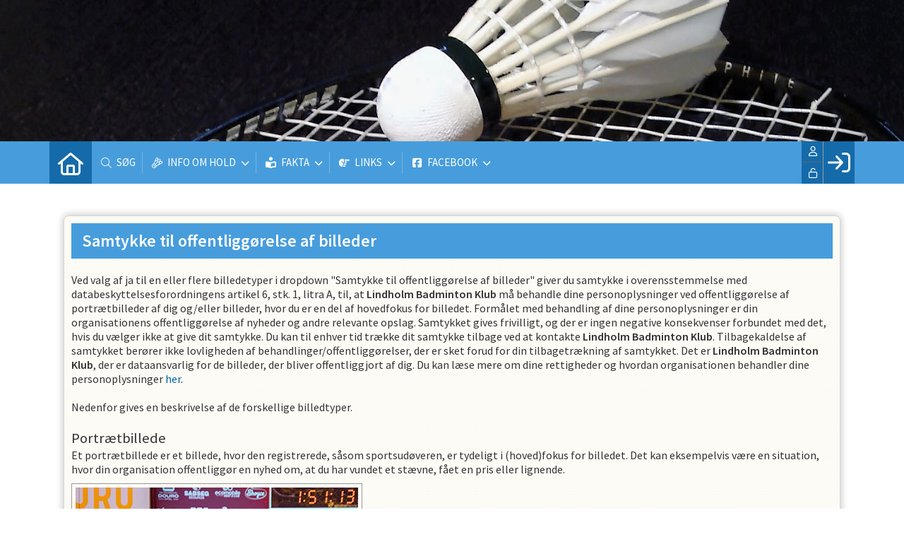

--- FILE ---
content_type: text/html; charset=utf-8
request_url: https://lindholmbadmintonklub.dk/cms/ImageConsent.aspx
body_size: 22674
content:
<!-- ASP.NET -->


<!--  DOCTYPE  -->
<!DOCTYPE html PUBLIC "-//W3C//DTD XHTML 1.0 Transitional//EN" "http://www.w3.org/TR/xhtml1/DTD/xhtml1-transitional.dtd">
<html id="html" xmlns="http://www.w3.org/1999/xhtml">
	<!--  HEAD  -->
	
	
	<head>
		<meta http-equiv="Content-Type" content="text/html; charset="utf-8" />
		<link href="../cms/Clublindholmbadmintonklub/style.css" rel="stylesheet" type="text/css" />
		<script language="javascript" type="text/javascript" src="../ToolTip.js"></script>
		<title>Klubmodul.dk -  Nem klubadministration</title>
	
	
	<meta name="viewport" content="width=device-width, initial-scale=1, maximum-scale=1, user-scalable=no">

	<!-- FAVICON -->
	<link rel="shortcut icon" href="/favicon.png" type="image/png">
	<link rel="icon" href="../cms/Clublindholmbadmintonklub/images/favicon.png" type="image/png">

	<!--  LINKS  -->
	<link rel="stylesheet" href="https://maxcdn.bootstrapcdn.com/font-awesome/4.5.0/css/font-awesome.min.css">
	<link href="https://fonts.googleapis.com/css?family=Source+Sans+Pro:200,400,600" rel="stylesheet">



	<!--  TRANSLATIONS  -->
	<script type="text/javascript" charset="UTF-8">
/*
* KLUBMODUL DESIGN VARIABLES
*/
window.km = (window.km != undefined) ? window.km : {};
window.km = {
	translations: {
		months: {
			1: 'januar',
			2: 'februar',
			3: 'marts',
			4: 'april',
			5: 'maj',
			6: 'juni',
			7: 'juli',
			8: 'august',
			9: 'september',
			10: 'oktober',
			11: 'november',
			12: 'december'
		},
		text: {
			readmore: 'Læs mere',
			mere: 'Mere',			
			readless: 'Læs mindre',			
			fblink: 'Se på Facebook',
			fblikes: 'synes godt om',
			share: 'Del',
			gallery: 'Klik for at se galleri',
			clubfolder: '../cms/Clublindholmbadmintonklub'
		}
	}
};
</script>



	<!--  HEAD INCLUDE  -->
	


	<!--  DEFAULT ASSETS  -->
	<link rel="stylesheet" href="../cms/include/designs/novus/css/slick.min.css">
	<script type="text/javascript" src="../cms/include/designs/novus/js/jquery.min.js"></script>
	<script type="text/javascript" src="../cms/include/designs/novus/js/jquery.fittext.js"></script>
	<script type="text/javascript" src="../cms/include/designs/novus/js/slick.min.js"></script>
	<script type="text/javascript" src="../cms/include/designs/novus/js/lazy-load.min.js"></script>
	<script type="text/javascript" src="../cms/include/designs/novus/js/jquery.fullPage.js"></script>
	<link rel="stylesheet" href="../cms/css/kmresponsive.css">
	<script src="../cms/js/kmresponsive.js"></script>

	<!--  MAIN ASSETS  -->
	<script type="text/javascript" src="../cms/include/designs/novus/js/main.js"></script>
	<link rel="stylesheet" href="../cms/include/designs/novus/css/main.css?v=1.01">


	</head>
	<!--  BODY  -->
	<body comply="true" id="body">
		<div id="fb-root"></div>
		<script>
			(function(d, s, id) {
			  var js, fjs = d.getElementsByTagName(s)[0];
			  if (d.getElementById(id)) return;
			  js = d.createElement(s); js.id = id;
			  js.src = 'https://connect.facebook.net/da_DK/sdk.js#xfbml=1&version=v3.0&appId=381956435569066';
			  fjs.parentNode.insertBefore(js, fjs);
			}(document, 'script', 'facebook-jssdk'));
		</script>
		<!--  LANGUAGE  -->
		<div id="DK">
		<div id="TipBox"></div>

		<!--  FORM START  -->
		<form name="aspnetForm" method="post" action="./ImageConsent.aspx" onsubmit="javascript:return WebForm_OnSubmit();" onkeypress="javascript:return WebForm_FireDefaultButton(event, 'ctl00_ImgLogin')" id="aspnetForm">
<div>
<input type="hidden" name="__EVENTTARGET" id="__EVENTTARGET" value="" />
<input type="hidden" name="__EVENTARGUMENT" id="__EVENTARGUMENT" value="" />
<input type="hidden" name="__VIEWSTATE" id="__VIEWSTATE" value="T+JM/zLrFHTQ64ZDX8r6IQo/AtBRrUYnm5tPYtxC8I2mectP3e4bWgYkz7Dceec/1RuHzCocNvoTzEFYIsSWWhJdSUDYW7QmQ2uhDPqkAX/yIVD6Q2LRXk/9Uxwr3LCPynRdC8WD5JEqCJPWNVjsVB5eyJXNgCRC5D4ipV/oV/6mV61380Q60BnRK2H7RXp7+5yoWY62JytZBQgNjgDJn5FTDUXZcFnFIWe43N/yEq96vxEKiIXCg1F+eHNrVj5b55jdgJEEvtRwSFaXNCH53671LnA2BlaqcIoU/gvjhq7PWNhiA4U9A5b9wMrm02tmrgffrS8X8T7mTX0hcQdTOR4YKnK9XBRkECETxKQssrs/eqwR2EypaRuTpMpePJPYSLVZMg+B9Ip9eDExM2P1HF+6tbFsB/3qXv8vmWiw1At6eWNjpt7+5YqlGjU2v4YjwH4onjBv4mhR3qPQjA5oy3RWibi2bvWTpktbXu617le54NJqKkbx8Fhvzr2CTbx0sTlvYKRt0t+cSTd0RKi24WNVABLbO8MeMqPwCsIL7ipzcTDeHjtUq+cdVqfy/NtaBMqFpGUPwvuik36yItVDOPgOFzUqKvE6AMam/01Rv/89hkXstTItMI2v/8j9HhHADEM9fINj+JiRqnIVPA/ZgmePMLpRLdkBQDIvjWEl/[base64]/dvM6PEFCgEnIpN+f87DORiVOROQ0L+h/DFQ2j2U3eveiV99W187/yzWsWtI2Fhbf5vkyeTVDEkelc09XwhCUEbhj18kDVu45flABr1BuRo0VWeUcayVRIl4vANtd8yyhMF54/[base64]/[base64]/Ixi0yyaYNj1hpPOe1YFvKZk5Y29kYBMZgZbv4aQLaaJnN9hyA6UC63RTU6rcr3mfReywnNDMHfFco4oRDKp4XRa5kQOU/oKtuM6ds21KW9e5evUeWl5TiSjHvy/b9FvLk15Em3PHIeuVYXPTZ9nCwiobXoFNZdlG/qRSIavd56/Ycl7w/[base64]/AkNhU27lzZJDT/[base64]/kwbV3Xbjs70AqdGi82U6tTg9HfD5DSI2PPYp3N0VpLzadkesKou91eMSqbpQBmllci54DYJg/CW5oMMlq2xo8qoTNU1e7oirG+FRZLFCHe8zL4x+OkFztwt2dvmqR957POk/2ztOl61L93nrLcORBeUg7RBygJcE8EO4X2+w3k90wfWWxmCpqvAdnbpyA2VlMjkAlkYRmjsrS+FzE63noNyOWhLI2Zx83ILC5r3Hkgjm18kt+iH/posjeVvsJLhK4IAR2wBLfI+Svbm5qnsBR1IVBb0bwKAUmcIZqB8XvN0HCoR2i96b+63ZfEY42Avn4j3PfIDw6egtR+Vbu9WywfF5ZrnWAaCv3yC1cIcCvcDjr4MS+IFi81ZUB3zZpPqKeJpoJAKP25Dil59cXHHXZ96yu/vWV13F5xVU7IGLN9WqvV98CQCs/3ZHqqDBwZ20QMWh4oy2/f2CWcZSlUSrw1ai00YJ6wqA/qoRPfHt/oe7qPmPDYTveZQ3K3qgSHN+rvPz3XwECkz959vnnX0ddtvc71765OXqW8i7OzogRSAVVMoBAAiGqeAafLuGB/nL6eB2W6vXoh0/k8BMGWqDL0SGk21goTtO4K5mu4ecxHZKefzXzR3BYnNL0E9ONjWyfpPe2pNpUaDkQt3CMexD3Gvvve5GAxMGhnpeGrKK8EmCNDrUJQsJIEszzt20zn/l3fo2ZKdR2FZ7igaK0z9Oiz30Zo+BmIzYmRhiXJSat5fe+oLeg0fRljMaqIgYe7VFkAiTg3wh5jg3a2Mvny7FqJt9RGmRlJudxPEFU7urow0//Clf1rqkS/eqMNY93GJae2fa/QTyfju7FA7w0HDOqhHSFBFwUuBzcI+Lql0/NXLd/VThjnaEDz18N0HX2QG7PW4DJIbWFYdc/u88ltuL2+SAAtHPTYT/NTgydIU8R5KvLYOhjDc30pToLUqsHNtU5YLf7o+PsHdaVej3R4FI0ppiUcA/QQn8FcvanMVNnmgIgtkfnR/ygZQKKI7AJzzvHO+Ofrscsuz0UiJpOj8mSY0jXPFpFzQnSPUhk8B/l9bIwws+iNBJ3VC/6mYT7dMYOtNSkQZ9IRa6xLOlPeyx3nqW8ZqCyZvQseG0sZpAwJC45mF6UGrsGGEahX/Ic7fMZI49jHAWHHeTwtOlpS2sOmwIN8C08iTe2gYhs8zvSvc6A8XhI8BQz1tf1lhpf3L7+/H5wcCOoX1htpadmk9ZAEPEswqp3xofZktCw7O3I04gIsUMD/cfVaOrjwQ5U5sUxALynnaPkWI29kOE2np4rvH6SHk0exxJtAw1C7GAXCmn6c0ldTFStlE9GG+JEOpQ0EvsOmPuUraIragXULlxXJ9FjqdIQ7ybszJmY9oeEfp8A37w/N32J8zm56u/Z9BsxK3vxCHWXpirxTKwJpJl980hMSUkWRKr4ceyuzGTtdrfCZ5Y4HktN7vF6qsuXzrsRThZqVLQmsqixscoHETh4lE9ek2zeixAdR70wlOZQtzhBYFxLr3lC3GcYBjxStblYWifod/tVTCttGtxT5f/8Hf8j8c6130PQXzLc1V3IFn76J+3/hzG8/jmUzL5fpz1EDdSlxN8VjHVkqAD0VOxskffig/g44K1oDRrPZDoGwt9PcHXeGzd+N9GxlSHwte3c5xukBuc9V3YOJWjwbxZNrb1k7ZSPYHI2qLP2goavAohZg1BBZ2vUvXf/HZAiJeKEwEgLUWUhGV8wP3eD0VgkO/NxXpWsNJrbUlAa/V25Jx+l5Mrqi5ZLVYoCE39TGvSyR9DiarMc70CXAbRrVDs/T6wVxuEM/i64rBtO6Rble9wQKDuFvSwWnVY4Yqv9TTyCPVEWd4F9tLgci74WVMSyKvsSGafxCnnTQQB7Db/TcybdBfOCQhFhGnkw1oyjimIMIRd8Nh2eSPD4VWsHDhsfUvipPKHIfwERCERzFOUObC3L7Es4mCUJ4FoCBNaATe63uwk6hvIjH8lIRk6i5OmVFpp87kWetvCbIkJXm/NasV1Mm6UXIIkrEIw+HetUE0klxzwleOxiARhCJRvmypFpBdeXpHHw5PuVnW8+OJNanE5+Ojan2ZChg8XlEaxg6VAmr9uAPU8VXqi5ojpf+gfzvahRd0KQrnt9l2mHyEP2mPjnSXhibf3ZffODmHtXEmRQGK5KyKPbBHOW61Idj13G1Fb9i4hYaos1tfZDrghgw2X/wpxumy7156BPbkJIyMsMZE9FmAV+4lffmPjnb3X/cXk+BXk8rBORk5q7FbSGV0XNwcQtsp0wPtEEBc+m3gvm/41vTcgvkFGGoBfS6Rgy++0nlFrKiHQ+y70ojd9uR2n3R/I6zht5PIGAJv07m9cVmyuwR3mGf9wGn9wKceJdk56n0Rwc7+0CxiY7jhCUKuwEBp9mMv08X/nRR0Qt2XkEnMJXkJyrLXnZIglPRXlhGl6VCbxhVAeQ5b9w63EOKw7xW42hsEwuLCiXsoBLnHxhAowmmQg72R4iIzjDmEbbn0Q+OIyYebswuQOE/U9i01pRCib8rHi0HEDMM/YKmq0Ex4rbgTpEBmg0sUzbpCHvH1GKRDLi+GPN/I0/sClp4wOO0N045WIU4R49mh7Y+5DgGuih+u2QKGFShHK74fo10LOQiprXC2W1o0KKQ4VjyISALED5EsFmbONtlcMl2HInF0Y5CGcFIjxq3/N4GerefpxJDJ9mOjOgZIainRfwUw9Q4UkfyBOHTkxCeQuku+WtaQ8Q3cRXwhRJScMUTgo6TvXK4TAJhCAQzdFsZJF/bfuwwadEjmn8xIYbaOHOrzpJZzJUfKiJxS+xonjJqsgmNFbk8DAhaxlPJVYQ+DvMHgCRtY/2wtwohriAjDyhEYILMJMrnLPI0S+kGnxNcrTEj/EUjmgeWT1LZSG7MI+ExjS5acsCtMqKSDR/sd687eEPoDVeBxLRvMsIFiPySKtgHbegFIqcpgN/gIJQHllsh4mpajaVacScHp+7FXNWy0J/cUgfxxOnKKSjHT6HJmnfo+15tUIZJmjZvocl3KLgMxcf7lMJmszxisaaTL61a3GJgAgNJVIkuZS2TucgMaRq8iDeCrda/HwomgLYo6ulnF0+I4d5y0GfR8t7u7ilrpalHhjrghv9JLgrCE8vyTLNCrX/ygltYeyPD7qW5H3Sooevbi8K7bFDhNLhvUF/[base64]/eNQvcMoYT5bcgFl7J9qrlf9zMi8+wIZLqKRU28nPBhG3JzNjALS4cTZj8Y7tP828Wp0yc0n/UestLRDWz96OpS4eanek87uYsJkXQwZQi1Wgj0779vkaxHahBDQ27M4/AqiLbb8W5IAdXA3uoXS/xfb9YKBlAW9H0PSqfTOJn7H2qMrHzMxjuvNX1WiRjJRZ1NKsnhsS77rhE4K8lo5ONdMEvBMszxJzQvLsre+2GDNPA5HCIg2OtEOvchEDLBB/FXaukcnXNCfO/nlo/cEDq4P/[base64]/1380kYWofchdKFXjR9LBknQznqc8zcAP8A5CNiL9LtSCWEKIe5rfZmtDV0qs8oi+chiTdCfANc+miau07Y8aBahq1mesILxlfl0ugyrmC/XdY/7PBVawzvgpEjlZNM2zrq5Dr1Q2n5e8wIXFgjKqaUnxONed2AwMdKAuCIsy23VZ6Qs4n//ejENSth12grpK4yyGFL/UJUCRwhfRhdDvx6+/F048Kjr9tNfKlH8xpqoLZVEXmWepEEaM1x8TIFK9+wrV4NuulLAY1U/H3aTbIexdSaVOqVi7yJ5gkKIFPepVeDqBNFtIk3zVgTY8jo6D+tjoG5UtQIH5Xfvx6vbXk3aKmvUvgmh1IdUtB4BA+H0Pmz66+g5D86zo4Nf1uylDtDPGGQvRWVf1wgEIC77jiE/XEiKtKZ6/N5GC/MqFsQWUsIJfyLioeI5ZntnpfxCfDgNVyKEiKMhdro6LvWyXRLKNKO+FyyYMzqW6JrvraA8+yqfdktrcGR4u+mFZp0gdggYAl8+XTTKOn7t1Kzv+6E3+x5Z51oHWFofFLS7KAGxNmc+6T8CkaeGUCb08hFip2jC6+oIrTo/HLcD7Fyrb3h5iEEKVjWTrXVgcluC2G0mwbng5vOUPKawm+OTnueG4SNrPDs9u5CBimA+WpBT8vX8Zeo0eAKlwDL0rPB5UPcGVMIuCH5ZM7YxuFOGshw6/aJmfySftJ90mfHXr0V+YYX1QdJ0gGcr/+4Niq+PvdnAeZ179MkjSdRfsf62CQjM5/zlhlIpEVSilJqRAh+PiU/DQixNeW2FNwM4BR/GgVgi3uQ8DxjR01QcYHX0cCm86mIIUQIx85QWDad+MzhvQhSMS0rBqafovR0B4VqQoCSIyAzrN3ngd+yZCE4lquW5GkUU4ETFHYqioqE3w5BCYe8YSa8jHhMGcHtq+KaSg1dRc+T5by1NYNOzHM4CcpxdJzPe1Q4VmEAT+81VpnS5xKdMMKAgt+zyoaqtVRIe/Y6q5pfvs56HMgJRcPp8OrE7z9xi63BPHIWwc9DXWpJ2997lrh50KRkfiz4E7PuU70jxRxU1GjZYYdHyuW3BM/KtyJ82lWTZqSTnfMqoVJW3KWid+uBVc51QQBiH8ICRtC/KdDKQ6SfRQtKNsspQ+49dG/N3C6X4iWSs6RfMoOWQSlAvnselr8o2aO31oKXUp8Nd4QQWpi3i95xAo2udk2TrT+yjoIoraIUKpl1bMAMwX5tLWIN3geEOe6fve/RzM8iyTefBFXa2JrisIl4lhzJL/NAb6SDFOjzh/tQq5zV2Tkbi8BIOovy2M7PfTNzrMw4xP2u/Z4tBrGgq67AvJJIUHtK0WEnGZg/3V3sicHioUzkN5VTHni+VJ9nqzzv1kYST4DjJpHBOnBF9b5Dn5z9rZLuNok2PkHHba6QJPPmiNUlTHIiqU44zxCebNlut0its94LyXh5QM+oyiXvvVLnS8J5w==" />
</div>

<script type="text/javascript">
//<![CDATA[
var theForm = document.forms['aspnetForm'];
if (!theForm) {
    theForm = document.aspnetForm;
}
function __doPostBack(eventTarget, eventArgument) {
    if (!theForm.onsubmit || (theForm.onsubmit() != false)) {
        theForm.__EVENTTARGET.value = eventTarget;
        theForm.__EVENTARGUMENT.value = eventArgument;
        theForm.submit();
    }
}
//]]>
</script>


<script src="/WebResource.axd?d=pynGkmcFUV13He1Qd6_TZPm2M114IwNzF0HCzKAx7-LwuF_7we9xzb9nJSz8w4Jl9qPJmIVyTWanGOh1ZCvkmw2&amp;t=638901608248157332" type="text/javascript"></script>

<script language='javascript' type='text/javascript' src='js/totop.js?v=1.12'></script><link href='css/design.css?v=1.13' rel='stylesheet' type='text/css' /><link href='../assets/fa/css/all.min.css?v=1.01' rel='stylesheet' type='text/css' />
<script src="/WebResource.axd?d=fqV81KWLWhVg-lLAb4IT6-vC5rWlN5XVgbXxhtGJeSGGheYSml97ZrwdVD-lS2xxooJiJExAnjPlJh2WchwBFYELrF8qT_8E6APJi0E90pQ1&amp;t=638901608248157332" type="text/javascript"></script>
<script src="/WebResource.axd?d=x2nkrMJGXkMELz33nwnakFXogdHq6qRpkInbP1eW1vOtUiz6q5q_7q05iZvpovx6LUl_k9iR4xMr9ct6pGJZmfU7Ri8XmA5_waAHFIrahY41&amp;t=638901608248157332" type="text/javascript"></script>
<script src="/WebResource.axd?d=JoBkLzP19aTuxbWOhHobYuhQg-77IZVFhI8eTU7HCmLIm1QdRR3n3VMzG7i-VpCirgnzgh6cUQf5p9-7Q0i7wg2&amp;t=638901608248157332" type="text/javascript"></script>
<script type="text/javascript">
//<![CDATA[
function WebForm_OnSubmit() {
if (typeof(ValidatorOnSubmit) == "function" && ValidatorOnSubmit() == false) return false;
return true;
}
//]]>
</script>

<div>

	<input type="hidden" name="__VIEWSTATEGENERATOR" id="__VIEWSTATEGENERATOR" value="13B8A88F" />
	<input type="hidden" name="__EVENTVALIDATION" id="__EVENTVALIDATION" value="lJAOPlkH7YlG/dm3WYkNInFQ6vp8cd10DYK/J8VgXgbjmZPJh22jFMsgQPrwAOimutDJyp28dcsP+UqLnxnVCCXLJcLvB2X/jkmy0jyc7iPlW9RkBSIxfgdYBOrnAENgtdDlLSyZOO3KXM/1eoznvMRfFh89Ql0OPKTrQhrNRjn8wpw7/pGkBNCljcmIdW/HwDPrmQ4j9cIWhTotpK0seXjyEPh5yaYwOp9GRvYrkza7rdqoZ10Hp0ya7Wc+8ajx67Ct5t1c+3TQ5JjmyHg0CAyFtchQHKF5HFcO9Wl/ckOCQxf4vmcHOwmBEof34ec7" />
</div>
			<input type="hidden" name="ctl00$hdnKlubBackgroundColor" id="hdnKlubBackgroundColor" value="#479DDC" />
			<script src="../cms/include/color/colors.js"></script>
			<div id="screen-wrap">
				<div style="display:none;" id="lang_control">DK</div>

				<!--  TOPMENU START  -->
				<div id="menuBar" class="km-bg-blue">
					<div class="container">
						<div id="menu-mobile" class="km-bg-blue">
						<div id="mobileLogo" class="hidden-lg hidden-md hidden-sm">
							<span id="menuHeaderClubName"></span>
						</div>
							<div id="nav-icon3">
								<span></span>
								<span></span>
								<span></span>
								<span></span>
							</div>
						</div>
						<div id="topmenu">
							<div id="topmenu-responsive" class="km-bg-blue">
								<ul id="menu">
									<a href="default.aspx" class="home_link_responsive undefined" role="menuitem" style="position: relative;"><i class="fa fa-home" aria-hidden="true"></i></a>
									
<script>

    $(window).load(function () {
        if (window.fancy != undefined && window.fancy == true) {
            $('head').append("<scr" + "ipt type=\"text/javascript\" src=\"js/fancy.menu.js\"></scr" + "ipt>");
            $('head').append("<link href='css/fancy.menu.css' rel='stylesheet' />");
        }
        var isiPad = navigator.userAgent.toLowerCase().indexOf("ipad");
        if (isiPad > -1) {
            $('#menu a.popout').attr("href", "#");
            $('#menu a.popout').removeAttr("onclick");
        }
    });
</script>
<link href="css/TopMenu.css?v=1.03" rel="stylesheet" />
<a href="#menu_SkipLink"><img alt="Skip Navigation Links" src="/WebResource.axd?d=rKN1opQVoh180LaGjXZZkIvm49U3Oqo5wFPwD1-FxyDjQ6BOeRV-O86Ij6wE2NH-vcncG6K9-VDCJKh7ugn3QQ2&amp;t=638901608248157332" width="0" height="0" style="border-width:0px;" /></a><div class="topmn" id="menu">
	<ul class="level1">
		<li><a class="level1 menu" href="/cms/search.aspx"><span class='hasIcon'><i class='fal fa-search'></i></span><span>Søg</span></a></li><li><a class="popout level1 menu" href="/rullemenu"><span class='hasIcon'><i class='fal fa-shuttlecock'></i></span><span>Info om hold</span></a><ul class="level2">
			<li><a class="level2 menu" href="/cms/TeamOverviewList.aspx"><span class='hasIcon'><i class='fas fa-user-check'></i></span><span>Samlet holdoversigt</span></a></li><li><a class="level2 menu" href="/ungdom"><span>Ungdom</span></a></li><li><a class="level2 menu" href="/leje-fast-banetid"><span>Fast banetid (leje)</span></a></li><li><a class="level2 menu" href="/voksen-motionistfaellestraening"><span>Voksen motionist-fællestræning</span></a></li><li><a class="level2 menu" href="/voksen-turneringfaellestraening"><span>Voksen turnering-fællestræning</span></a></li><li><a class="level2 menu" href="/60"><span>Voksen (60+)-fællestræning</span></a></li><li><a class="level2 menu" href="/gnisten"><span>Gnisten (fitness 60+)</span></a></li><li><a class="level2 menu" href="/fitness"><span>Fitness</span></a></li><li><a class="level2 menu" href="/passivt-medlem"><span>Passivt medlem</span></a></li>
		</ul></li><li><a class="popout level1 menu" href="/rullemenu"><span class='hasIcon'><i class='fas fa-book-reader'></i></span><span>Fakta</span></a><ul class="level2">
			<li><a class="popout level2 menu" href="#" onclick="__doPostBack(&#39;ctl00$topMenuSelection$menu&#39;,&#39;7\\8&#39;)"><span>Kontakt</span></a><ul class="level3">
				<li><a class="level3 menu" href="/cms/visinstruksmall.aspx"><span>Trænere</span></a></li><li><a class="level3 menu" href="/cms/visbestyrsmall.aspx"><span>Bestyrelse og udvalg</span></a></li><li><a class="level3 menu" href="/adgangskoder"><span class='hasIcon'><i class='fas fa-user-lock'></i></span><span>Adgangskoder (begr. adg.)</span></a></li><li><a class="level3 menu" href="/adminkoder-webmaster"><span class='hasIcon'><i class='fas fa-user-lock'></i></span><span>Koder (webmaster)</span></a></li>
			</ul></li><li><a class="popout level2 menu" href="#" onclick="__doPostBack(&#39;ctl00$topMenuSelection$menu&#39;,&#39;7\\110&#39;)"><span>Diverse</span></a><ul class="level3">
				<li><a class="level3 menu" href="/om-klubben"><span>Om Klubben (sæson, bolde mm)</span></a></li><li><a class="level3 menu" href="/kontingent"><span>Betaling af kontingent</span></a></li><li><a class="level3 menu" href="/cms/Clublindholmbadmintonklub/ClubImages/Sponsoropl%c3%a6g/Sponsoroplaeg21-09-2020.pdf" target="_blank"><span>Sponsoroplæg</span></a></li><li><a class="level3 menu" href="/klubbens-aktuelle-vedtaegter"><span>Aktuelle vedtægter</span></a></li><li><a class="level3 menu" href="/generalforsamlinger"><span>Generalforsamlinger</span></a></li><li><a class="level3 menu" href="/etiske-retningslinjer"><span>Etiske retninglinjer</span></a></li><li><a class="level3 menu" href="/betingelser"><span>Handelsbetingelser</span></a></li><li><a class="level3 menu" href="/cms/gdpr.aspx"><span>Privatlivspolitik</span></a></li>
			</ul></li><li><a class="popout level2 menu" href="/klubbens-historie"><span>Klubbens historie</span></a><ul class="level3">
				<li><a class="level3 menu" href="/klubbens-historie"><span>Klubbens rødder</span></a></li><li><a class="level3 menu" href="/lbks-historie-19491951"><span>1949-1951</span></a></li><li><a class="level3 menu" href="/1970-loerdag-paa-thistedvejens-skole"><span>1970</span></a></li><li><a class="level3 menu" href="/19701974"><span>1970-1974</span></a></li><li><a class="level3 menu" href="/19992009-fra-faellesskab-til-individualitet"><span>1999-2009</span></a></li><li><a class="level3 menu" href="/20012004-aalborg-badminton-elitesatsning"><span>2001-2004</span></a></li><li><a class="level3 menu" href="/20092019-blomstrende-ungdomsafdeling"><span>2009-2019</span></a></li><li><a class="level3 menu" href="/lbks-ledere-fra-1949"><span>LBK´s ledere fra 1949 -</span></a></li><li><a class="level3 menu" href="/medlemstal-i-lbk-fra-1992"><span>Medlemstal i LBK fra 1992 -</span></a></li>
			</ul></li>
		</ul></li><li><a class="popout level1 menu" href="/rullemenu"><span class='hasIcon'><i class='fas fa-hand-point-right'></i></span><span>Links</span></a><ul class="level2">
			<li><a class="level2 menu" href="https://www.badmintonplayer.dk/DBF/HoldTurnering/Stilling/" target="_blank"><span>Holdturnering</span></a></li><li><a class="level2 menu" href="https://www.badmintonplayer.dk/" target="_blank"><span>Badmintonplayer.dk</span></a></li><li><a class="level2 menu" href="/cms/Clublindholmbadmintonklub/ClubImages/badmintonplayer.pdf" target="_blank"><span>Badmintonplayer hvordan?</span></a></li><li><a class="level2 menu" href="https://www.tournamentsoftware.com/" target="_blank"><span>Tournament Planner</span></a></li><li><a class="level2 menu" href="https://fritid.aalborg.dk/Default.asp" target="_blank"><span>Haltider (fritid.aalborg.dk)</span></a></li><li><a class="level2 menu" href="/cms/sponsorer.aspx"><span>Sponsorer</span></a></li><li><a class="level2 menu" href="/cms/Clublindholmbadmintonklub/ClubImages/DGI_idekatalog-ukrainsk.pdf" target="_blank"><span>DGI idekatalog-ukrainsk</span></a></li>
		</ul></li><li><a class="popout level1 menu" href="/rullemenu"><span class='hasIcon'><i class='fab fa-facebook-square'></i></span><span>Facebook</span></a><ul class="level2">
			<li><a class="level2 menu" href="https://da-dk.facebook.com/lindholmbadmintonklub/" target="_blank"><span>Facebook (officiel side)</span></a></li><li><a class="level2 menu" href="https://www.facebook.com/groups/365813680148315/" target="_blank"><span>Facebook (kun for medlemmer)</span></a></li><li><a class="level2 menu" href="https://www.facebook.com/groups/126841574608170/" target="_blank"><span>Facebook (ungdom)</span></a></li><li><a class="level2 menu" href="https://www.facebook.com/groups/209598109792181/" target="_blank"><span>Facebook (motionister)</span></a></li>
		</ul></li>
	</ul>
</div><a id="menu_SkipLink"></a>

<div id="topMenuSearchInput" style="display: none">
    <label for="txtTopMenuSearch"></label>
    <input type="text" id="txtTopMenuSearch" style="width: 100px; margin: 0 10px;" placeholder="Søg" /><input id="btnTopMenuSearch" type="button" value="Søg" />
</div>
<div id="topMenuSearchBtn" style="display: none">
    <div id="topMenuSearchHover">
        <li><i style="width: 100%;" class="fa-solid fa-search menu level1"></i></li>
    </div>
    <div class="km-bg-blue" id="topMenuSearchInput2">
        <input type="text" id="txtTopMenuSearch2" placeholder="Søg" />
        <input id="btnTopMenuSearch2" type="button" value="Søg" />
    </div>
</div>
<script>
    'use strict';

    (function (km) {
        var $topMenuSearchInput = $('#topMenuSearchInput'),
            $topMenuSearchBtn = $('#topMenuSearchBtn'),
            $txtTopMenuSearch = $('#txtTopMenuSearch'),
            $txtTopMenuSearch2 = $('#txtTopMenuSearch2'),
            $btnTopMenuSearch = $('#btnTopMenuSearch'),
            $btnTopMenuSearch2 = $('#btnTopMenuSearch2'),
            enableSearchInput = false,
            enableSearchBtn = false,
            $menuItemSearchBtnLi = null,
            $menuItemSearchInputLi = null;

        function search(input) {
            if (input.length > 0) {
                location.href = '/cms/search.aspx?term=' + encodeURIComponent(input);
            }
        }

        if (enableSearchBtn === true) {
            $menuItemSearchBtnLi = $('#menu li a[href=\'/cms/searchbutton.aspx\']').eq(0).parent();

            if (location.pathname.toLowerCase() !== '/cms/search.aspx') {
                $menuItemSearchBtnLi.html('');
                $topMenuSearchBtn.detach();
                $menuItemSearchBtnLi.append($topMenuSearchBtn);
                $topMenuSearchBtn.css('display', 'block');

                $txtTopMenuSearch2.on('keypress',
                    function (e) {
                        if (e.keyCode === 13) { //Enter
                            e.preventDefault();

                            search($txtTopMenuSearch2.val().trim());
                        }
                    }
                );
                $btnTopMenuSearch2.on('click',
                    function (e) {
                        e.preventDefault();

                        search($txtTopMenuSearch2.val().trim());
                    }
                );
            } else {
                $menuItemSearchBtnLi.css('display', 'none');
            }
        }

        if (enableSearchInput === true) {
            $menuItemSearchInputLi = $('#menu li a[href=\'/cms/searchinput.aspx\']').eq(0).parent();

            if (location.pathname.toLowerCase() !== '/cms/search.aspx') {
                $menuItemSearchInputLi.html('');
                $topMenuSearchInput.detach();
                $menuItemSearchInputLi.append($topMenuSearchInput);
                $topMenuSearchInput.css('display', 'block');

                $txtTopMenuSearch.on('keypress',
                    function (e) {
                        if (e.keyCode === 13) { //Enter
                            e.preventDefault();

                            search($txtTopMenuSearch.val().trim());
                        }
                    }
                );
            } else {
                $menuItemSearchInputLi.css('display', 'none');
            }

            $btnTopMenuSearch.on('click',
                function (e) {
                    e.preventDefault();

                    search($txtTopMenuSearch.val().trim());
                }
            );
        }
    })(window.km = window.km || {});    
</script>

								</ul>
							</div>
							<div id="shadow-box">
							</div>
							<div id="usermenu">
								<link rel="stylesheet" href="../admin/font/css/fontawesome.min.css" />
<link rel="stylesheet" href="../admin/font/css/all.min.css"  />
<link rel="stylesheet" href="../admin/font/css/brands.min.css">
<link href="include/usermenu2.css?v=1.1" rel="stylesheet" type="text/css" />

<div id="ctl00_panelAnonymousTemplate">
	
<a id="ctl00_ImgLogin" href="javascript:WebForm_DoPostBackWithOptions(new WebForm_PostBackOptions(&quot;ctl00$ImgLogin&quot;, &quot;&quot;, true, &quot;Login&quot;, &quot;&quot;, false, true))"></a>
	<div id="km-log-in">
    	<div id="kmlogin">
        	<a class="km-login-color" href="javascript:WebForm_DoPostBackWithOptions(new WebForm_PostBackOptions(&quot;ctl00$ctl00&quot;, &quot;&quot;, true, &quot;Login&quot;, &quot;&quot;, false, true))"><i class="fa fa-sign-in" aria-hidden="true"></i><i class="fa fa-chevron-right" aria-hidden="true"></i></a>
        </div>
      	<span id="ctl00_valCustUkendt" style="color:Red;visibility:hidden;">Ukendt brugernavn/password</span>	
        
        <div id="km-login-input">
        	<div class="btnwrapwrap">
            	<div class="btnwrap">
                	<span>
						<div class="km-login-color"><span id="ctl00_valReqUsername" style="color:Red;visibility:hidden;">*</span><i class="far fa-user"></i><input name="ctl00$txtUsername" id="ctl00_txtUsername" type="email" Placeholder="Brugernavn" class="searchbox" /></div>
			
						<div class="km-login-color"><span id="ctl00_valReqPassword" style="color:Red;visibility:hidden;">*</span><i class="far fa-unlock"></i><input name="ctl00$txtPassword" type="password" id="ctl00_txtPassword" Placeholder="Password" class="searchbox" /></div>
                    </span>
                    <div id="km-login-options">
                    	<div><a id="ctl00_lnkFacebookLogin" class="fbLogin" AlternateText="Login with Facebook" href="javascript:__doPostBack(&#39;ctl00$lnkFacebookLogin&#39;,&#39;&#39;)"><i class="fab fa-facebook" aria-hidden="true"></i>Facebook login</a></div>             
                    	<div><label><i class="fas fa-save"></i> Husk mig <input id="ctl00_chkKeepmeSignIN" type="checkbox" name="ctl00$chkKeepmeSignIN" checked="checked" /></label></div>                               	
						<div><a href="GlemtLogin.aspx" title='Klik her for at f&aring; tilsendt dine login oplysninger'><i class="fas fa-key"></i>Glemt password</a></div>
                        <div><a id="ctl00_lnkCreateprofile" class="km-login-createprofile" href="ProfileMaintenance.aspx"><i class="fas fa-user-plus" aria-hidden="true"></i>Opret profil</a></div>
                        <a class="km-login-btn" href="javascript:WebForm_DoPostBackWithOptions(new WebForm_PostBackOptions(&quot;ctl00$ctl01&quot;, &quot;&quot;, true, &quot;Login&quot;, &quot;&quot;, false, true))">Log ind <i class="fas fa-chevron-right"></i></a>	
                    </div>
          		</div>
          	</div>          
        </div>
        
        </div>                                 

</div>

<script>

 
   $(window).scroll(function(){
		var scrollTop = $(window).scrollTop();
	if(scrollTop == 0){
		$("#usermenu").removeClass("scrolled");
	} else {
		$("#usermenu").addClass("scrolled");
	
   $(".loggedin").click(function() {
	   	if ($(window).width() < 769 && $("#usermenu").hasClass("scrolled")) {
  $("#usermenu").removeClass("scrolled");
   $("#usermenu").addClass("scrolledclick");
    }
	else if ($(window).width() < 769 && $("#usermenu").hasClass("scrolledclick")) {
		 $("#usermenu").addClass("scrolled");
   $("#usermenu").removeClass("scrolledclick");
	}
});
	}	

	});

if ($(window).width() < 769) {
	$("#ctl00_panelAnonymousTemplate").prepend('<div id="loginclose"></div>')
	$("#km-login-input").prepend('<div class="usermenutopicon"><i class="fad fa-user km-blue"></i></div>');
	$("#ctl00_panelAnonymousTemplate .btnwrapwrap").removeClass("btnwrapwrap");
	$("#ctl00_panelAnonymousTemplate .btnwrap").removeClass("btnwrap");
	$("#km-login-options").attr("id", "");
	$("#km-login-input .km-login-color i").addClass("km-blue");
	$("#km-login-input .km-login-color").removeClass("km-login-color");
	$(".km-login-btn").addClass("km-bg-blue");
	$("#kmlogin").click(function(e) {
		e.preventDefault();
		$("#ctl00_panelAnonymousTemplate").toggleClass("showlogin");	
	});
	$("#loginclose").click(function(e) {
		e.preventDefault();
		$("#ctl00_panelAnonymousTemplate").toggleClass("showlogin");	
	});
}
	
</script>
							</div>
						</div>
					</div>
				</div>
				
				<!--  CONTENT  -->
				<script type="text/javascript" src="../cms/include/designs/novus/js/novusmain.js?v=1.14"></script>
<link rel="stylesheet" href="../cms/include/designs/novus/css/novusmain.css?v=1.03">
<!--  BANNER  -->
<div id="banner" class="">
    <div class="container">
        <div class="row">
            <div class="col-sm-12 col-xs-12">
                <div class="heroSlider-fixed">
                    <div class="slider" id="banner-slider"> </div>
                    <div class="prev"> <span class="fa fa-angle-double-left km-txt-blue" aria-hidden="true"></span> </div>
                    <div class="next"> <span class="fa fa-angle-double-right km-txt-blue" aria-hidden="true"></span> </div>
                </div>
                <div id="banner-overlay">
                	<div>
                		<a style="display: none;" id="banner-logo" href="default.aspx">
                			<img src="Clublindholmbadmintonklub/images/logo.png" />
                		</a>
                	</div>
                	<div>
                		<h2 id="banner-h2">
                			Klubmodul
                		</h2>
                	</div>
                	<div>
                		<div id="banner-buttons">
	                		<a id="banner-opret" class="km-bg-blue km-hover-blue-dark" href="../cms/profilemaintenance.aspx">
	                			<span>Bliv medlem</span>
								<span style="display: none;">Tilmelding</span>
	                		</a>							
	                		<a target="_blank" id="banner-facebook" class="km-bg-blue km-hover-blue-dark hide" href="#facebook">
	                			<i class="fab fa-facebook"></i>
	                		</a>
	                	</div>
                	</div>
                </div>
            </div>
        </div>
    </div>
</div>
<!--  CONTENT  -->
<div id="main-content">
	<div class="container">
		<div class="row">
			<div class="col-sm-12 col-xs-12">
				<div id="indhold">
					
       <link href="css/kmstyle.css" rel="stylesheet" type="text/css" />  
	<div class="km-fullcard"> 
       <div class="km-card-inner km-card-bg" style="visibility:visible;">     
        <div class="km-card-header km-bg-blue h1">
      <span class="km-card-header-txt">Samtykke til offentliggørelse af billeder</span>
    </div>
<br />
			
			
			
			
			Ved valg af ja til en eller flere billedetyper i dropdown "Samtykke til offentliggørelse af billeder" giver du samtykke i overensstemmelse med databeskyttelsesforordningens artikel 6, stk. 1, litra A, til, at <span id="ctl00_ContentPlaceHolderBody_lblName" style="font-weight:600">Lindholm Badminton Klub</span> må behandle dine personoplysninger ved offentliggørelse af portrætbilleder af dig og/eller billeder, hvor du er en del af hovedfokus for billedet. Formålet med behandling af dine personoplysninger er din organisationens offentliggørelse af nyheder og andre relevante opslag. Samtykket gives frivilligt, og der er ingen negative konsekvenser forbundet med det, hvis du vælger ikke at give dit samtykke. Du kan til enhver tid trække dit samtykke tilbage ved at kontakte <span id="ctl00_ContentPlaceHolderBody_lblName2" style="font-weight:600">Lindholm Badminton Klub</span>. Tilbagekaldelse af samtykket berører ikke lovligheden af behandlinger/offentliggørelser, der er sket forud for din tilbagetrækning af samtykket. Det er <span id="ctl00_ContentPlaceHolderBody_lblName3" style="font-weight:600">Lindholm Badminton Klub</span>, der er dataansvarlig for de billeder, der bliver offentliggjort af dig. Du kan læse mere om dine rettigheder og hvordan organisationen behandler dine personoplysninger <a href="gdpr.aspx">her</a>.
<br /><br/>Nedenfor gives en beskrivelse af de forskellige billedtyper.
			
			
			<br /><br/><div class="h3">Portrætbillede</div>
			Et portrætbillede er et billede, hvor den registrerede, såsom sportsudøveren, er tydeligt i (hoved)fokus for billedet. Det kan eksempelvis være en situation, hvor din organisation offentliggør en nyhed om, at du har vundet et stævne, fået en pris eller lignende.
			<br /><div class="imgeks"><img id="portraetimg" src="images/imgcon/portraet.jpeg"><span>Eksempel på portrætbillede</span></div>
				 <br /><br/><div class="h3">Fokusbillede</div>
			Disse typer billeder er taget i situationer, hvor en eller flere registrerede optræder sammen, men også er i (hoved)fokus for billedet. Det kan eksempelvis være i forbindelse med medaljeoverrækkelser til et stævne, hvor både guld-, sølv- og bronzevinder fotograferes sammen til en nyhed eller lignende.
			<br /><div class="imgeks"><img id="fokusimg" src="images/imgcon/fokus.jpeg"><span>Eksempel på fokusbillede</span></div>
			<br /><br/><div class="h3">Situationsbillede <i>her behøves ikke samtykke</i></div>
			Situationsbilleder er billeder, hvor ingen personer er i (hoved)fokus, men hvor der tages billede af den situation, som personerne befinder sig i. Det kan eksempelvis være billeder i en hal under et stævne, hvor ingen af sportsudøverne er i fokus, men hvor billedet tages for at vise selve begivenheden. <span id="ctl00_ContentPlaceHolderBody_lblName4" style="font-weight:600">Lindholm Badminton Klub</span> behandler disse fotos på baggrund af interesseafvejningsreglen i databeskyttelsesforordningens artikel 6, stk. 1, litra f, hvilket betyder, at <span id="ctl00_ContentPlaceHolderBody_lblName5" style="font-weight:600">Lindholm Badminton Klub</span> har taget stilling til billedet og vurderer, om de registrerede, der måtte optræde på billedet, har en interesse i at billedet ikke offentliggøres der overstiger den interesse, som <span id="ctl00_ContentPlaceHolderBody_lblName6" style="font-weight:600">Lindholm Badminton Klub</span> har i at offentliggøre billedet. <span id="ctl00_ContentPlaceHolderBody_lblName7" style="font-weight:600">Lindholm Badminton Klub</span> tager i den forbindelse også højde for, at den situation der fremgår af billedet, ikke er krænkende for dig som registreret.
			<br /><div class="imgeks"><img id="sitimg1" src="images/imgcon/siturationsbillede.jpeg" style="margin-right:5px; display: inline-block;"><img id="sitimg2" src="images/imgcon/siturationsbillede2.jpeg" style="display: inline-block;"><span>To eksempeler på situationsbilleder</span></div>
			
			
		<br /><br/>
			
		   </div>
		</div>
        
<style>
	.imgeks {
		padding: 5px;
		display: inline-block;
		margin: 10px 0;
		border: 1px solid #999;
		position: relative;
	}
	.imgeks img {
		width: 400px;
		max-width: 100%;
	}
	.imgeks span {
		font-style: italic;
		font-size: 0.8em;
		display: block;
	}
</style>

				</div>
			</div>
			<div id="holdidag" class="col-xs-12 hideOnSub hide"><div class="km-bg-blue"><span>Hold i dag</span><span><div id="hid_search"><label for="hid_searchinput"></label><input type="text" id="hid_searchinput" placeholder="Find hold" /><span id="hid_searchbtn"><i class="fas fa-search"></i></span></div></span></div><div id="holdidagcontent"></div></div>
		</div>
	</div>
</div>
<!--  NEWS  -->
<div id='news-bar' class="hideOnSub hide">
	<div class='container'>
		<div class='row'>
			<div class='col-sm-12 col-xs-12'>
				<h2 class="content-header">
        			<span class="km-txt-blue">
        				Nyheder
        			</span>
        		</h2>
			</div>
			<div class='col-sm-12 col-xs-12'>
				<div id="news-content"></div>
			</div>
		</div>
	</div>
</div>

<!--  FRAMES  -->
<div id='frames-bar' class="hideOnSub">
	<div class='container'>
		<div class='row'>
			<div class='col-sm-12 col-xs-12'>
				<h2 class="content-header">
        			<span class="km-txt-blue">
        				Følg med
        			</span>
        		</h2>
			</div>
			<div class='col-sm-4 col-xs-12 shadow hide' id="facebook">
				<a target="_blank" href="" class="km-bg-blue km-hover-blue-dark facebook-link">
					Facebook
				</a>
				<div id="facebook-feed"></div>
			</div>
			<div class='col-sm-4 col-xs-12 shadow hide' id="events">
				<a href="EventOverview.aspx" class="km-bg-blue km-hover-blue-dark">
					Events
				</a>
				<div id="events-content"></div>
			</div>
			<div class='col-sm-4 col-xs-12 shadow hide' id="calendar">
				<a href="activity.aspx" class="km-bg-blue km-hover-blue-dark">
					Kalender
				</a>
				<div id="calendar-content"></div>
			</div>
		</div>
	</div>
</div>
			<!--  TEAMS  -->
<div id='teams-bar' class="hideOnSub hide">
	<div class='container'>
		<div class='row'>
			<div class='col-sm-12 col-xs-12'>
				<h2 class="content-header">
					<span>
        			<a href="teamoverviewplan.aspx" class="km-txt-blue">
        				Hold
        			</a></span>
        		</h2>
			</div>
			<div class='col-sm-12 col-xs-12'>
				<div id="teams-content"></div>
				 <div class="prev"> <span class="fa fa-chevron-left" aria-hidden="true"></span> </div>
                    <div class="next"> <span class="fa fa-chevron-right" aria-hidden="true"></span> </div>
			</div>
		</div>
	</div>
</div>
<!--  SPONSORS  -->
<div id="sponsors" class="hide">
    <div class="container">
        <div class="row">
        	<div class="col-sm-12 col-xs-12">
        		<h2 class="content-header">
        			<span class="km-txt-blue">
        				Sponsorer
        			</span>
        		</h2>
        	</div>
            <div class="col-sm-12 col-xs-12">
                <div class="heroSlider-fixed">
                    <div class="slider" id="sponsor-slider"> </div>
                    <div class="prev"> <span class="fa fa-chevron-left" aria-hidden="true"></span> </div>
                    <div class="next"> <span class="fa fa-chevron-right" aria-hidden="true"></span> </div>
                </div>
            </div>
        </div>
    </div>
</div>
<div id="igembed" class="hide">
	<div class="container">
	<div class="row">
    <div class="col-sm-12 col-xs-12">
		<h2 class="content-header"><span>
        			<span class="km-txt-blue">
        				<i class="fa-brands fa-instagram km-blue"></i> Instagram
        			</span></span>
        		</h2>
		</div></div></div>
		<div class="row">
    <div class="col-sm-12 col-xs-12">
        <div class="heroSlider-fixed">
            <div class="slider" id="ig-slider"></div>           
        </div>
    </div>
	</div>
</div>
<div id="galembed" class="hide">
	<div class="row">
    <div class="col-sm-12 col-xs-12">
        <div class="heroSlider-fixed">
            <div class="slider" id="gallery-slider"></div>           
        </div>
    </div>
	</div>
</div>
<!--  FOOTER  -->
<footer class="km-bg-blue">
	<div id="footer-top">
		<div class="container">
			<div class="row">
				<div class="col-sm-12 col-xs-12">
					<h2><span id='footerClubName'>Lindholm Badminton Klub</span></h2>
				</div>
				<div class="col-sm-4 col-xs-12">
					<h2>
						<span>Find os her</span>
					</h2>
					<div class="footer-box">
						<p>Løvbakken 6</p><p>9400  - Nørresundby</p><p id='footer-phonewrap'>Tlf. <span id='footer-phone'></span></p><p style='display:none;' id='footer-cvrwrap'>CVR: <span id='footer-cvr'>41574119</span></p><p id='footer-email'>Mail: <span>haudrup@gmail.com</span></p>
						
					</div>
				</div>
				<div class="col-sm-8 col-xs-12 km-border-blue-dark">
					<h2>
						<span>Nyttige links</span>
					</h2>
					<div class="footer-box" id="footer-links">
                    	<div class="footer-link" style="display: none;">	
                        	<a href="/cms/TeamOverviewAlt.aspx">
                        		<i class="fas fa-credit-card"></i>
                            	<span>Medlemskab</span>
                        	</a>
                        </div>
                        <div class="footer-link" style="display: none;">	
                        	<a href="/cms/EventOverview.aspx">
                        		<i class="fas fa-calendar-plus"></i>
                            	<span>Events</span>
                        	</a>
                        </div>
                        <div class="footer-link" style="display: none;">	
                        	<a href="/cms/newsarchiveoverview.aspx">
                        		<i class="fas fa-newspaper"></i>
                            	<span>Nyheder</span>
                        	</a>
                        </div>
		            	<div class="footer-link" style="display: none;">	
		                	<a href="/cms/Activity.aspx">
		                		<i class="far fa-calendar-alt"></i>
		                    	<span>Kalender</span>
		                	</a>
		                </div>
		                <div class="footer-link" style="display: none;">	
		                	<a href="/cms/visbestyr.aspx">
		                		<i class="far fa-users"></i>
		                    	<span>Bestyrelse</span>
		                	</a>
		                </div>
		                <div class="footer-link" style="display: none;">	
		                	<a href="/cms/visinstruk.aspx">
		                		<i class="far fa-whistle"></i>
		                        <span style="display:none;">Instrukører</span>
		                    	<span>Trænere</span>
		                	</a>
		                </div>
		            	<div class="footer-link" style="display: none;">	
		                	<a href="/cms/Terms.aspx">
		                		<i class="far fa-file-alt"></i>
		                    	<span>Betingelser</span>
		                	</a>
		                </div>
		                <div class="footer-link" style="display: none;">	
		                	<a href="/cms/gdpr.aspx">
		                		<i class="far fa-handshake"></i>
		                    	<span>Privatlivspolitik</span>
		                	</a>
		                </div>
		                <div class="footer-link" style="display: none;">	
		                	<a href="/cms/Gallery.aspx">
		                		<i class="far fa-images"></i>
		                    	<span>Galleri</span>
		                	</a>
		                </div>
		                <div class="footer-link" style="display: none;">	
		                	<a href="/cms/Forum.aspx">
		                		<i class="far fa-comments"></i>
		                    	<span>Forum</span>
		                	</a>
		                </div>
		                <div class="footer-link" style="display: none;">	
		                	<a href="/cms/ProfileMaintainBooking.aspx">
		                		<i class="far fa-sign-in-alt"></i>
		                    	<span>Booking</span>
		                	</a>
		                </div>
		                <div class="footer-link" style="display: none;">	
		                	<a href="/cms/ShopOverview.aspx">
		                		<i class="far fa-cart-arrow-down"></i>
		                    	<span>Shop</span>
		                	</a>
		                </div>
		                <div class="footer-link" style="display: none;">	
		                	<a href="/cms/activity.aspx?CalendarType=Agenda">
		                		<i class="far fa-calendar-alt"></i>
		                    	<span>Agenda</span>
		                	</a>
		                </div>
		                <div class="footer-link" style="display: none;">	
		                	<a href="/cms/EventOverviewList.aspx">
		                		<i class="far fa-calendar-plus"></i>
		                    	<span>Event - Tabelvisning</span>
		                	</a>
		                </div>
		                <div class="footer-link" style="display: none;">	
		                	<a href="/cms/HallPlanShow.aspx">
		                		<i class="far fa-map-marked-alt"></i>
		                    	<span>Halplan</span>
		                	</a>
		                </div>
		                <div class="footer-link" style="display: none;">	
		                	<a href="/cms/RentalOverview.aspx">
		                		<i class="far fa-racquet"></i>
		                    	<span>Baneleje</span>
		                	</a>
		                </div>
		                <div class="footer-link" style="display: none;">	
		                	<a href="/cms/visluk.aspx">
		                		<i class="far fa-calendar-minus"></i>
		                    	<span>Lukkedage</span>
		                	</a>
		                </div>
		                <div class="footer-link" style="display: none;">	
		                	<a href="/cms/TeamOverviewProgramList.aspx">
		                		<i class="fas fa-arrow-right"></i>
		                    	<span>Holdtilmelding - Tabelvisning</span>
		                	</a>
		                </div>
		                <div class="footer-link" style="display: none;">	
		                	<a href="/cms/ProfilePlaygroundBooking.aspx">
		                		<i class="far fa-tennis-ball"></i>
		                    	<span>Bane booking oversigt</span>
		                	</a>
		                </div>









		                <!--
		            	<div id="footer-facebook" class="footer-link" style="display: none;">
		                	<a href="">
		                		<i class="fa fa-facebook-official"></i>
		                    	<span>Facebook</span>
		                	</a>
		                </div>
		                <div id="footer-instagram" class="footer-link" style="display: none;">
		                	<a href="">
		                		<i class="fa fa-instagram"></i>
		                    	<span>Instagram</span>
		                	</a>
		                </div>
		                <div id="footer-youtube" class="footer-link" style="display: none;">
		                	<a href="">
		                		<i class="fa fa-youtube-square"></i>
		                    	<span>Youtube</span>
		                	</a>
		                </div>
		            	-->
		            </div>
	            </div>
			</div>
		</div>
	</div>
	<div id='footer-bottom' class="km-bg-blue-dark">
		<div class='container'>
			<div class='row'>
				<div class="col-sm-12 col-xs-12">
					
					<div id="klubmodul">
						<a href="http://www.klubmodul.dk" target="_blank" title="Nem klubadministration"><img src="Clublindholmbadmintonklub/images/kmw.png" border="0" /></a>
					</div>
				</div>
			</div>
		</div>
	</div>
</footer>
<div id="google-maps" class="hide">
	<iframe src="" width="100%" height="350" frameborder="0" style="border:0" allowfullscreen></iframe>
</div>
			</div>
			<!--  JAVASCRIPT START  -->
			<script type="text/javascript">
				(function() {
					var home = location.protocol + "//" + location.host;

					/*
					* KLUBMODUL DESIGN VARIABLES
					*/
					window.km = {
						urls: {
							banners: home + "/cms/cmsbannerandsponsoriframe.aspx?isbanner=true",
							news: home + "/cms/NewsTenMostRecentIframeOverview.aspx",
							facebook: "https://www.facebook.com/lindholmbadmintonklub/",
							//instagram: "",
							//youtube: "",
							events: home + "/cms/EventIframeOverviewImg.aspx",
							calendar: home + "/cms/CalendarEventFiveMostRecentIframeOverview.aspx",
							sponsors: home + "/cms/cmsbannerandsponsoriframe.aspx?issponsor=true",

							/* GOOGLE */
							maps: "https://www.google.com/maps/embed?pb=!1m18!1m12!1m3!1d2753.166001569734!2d9.927043716133934!3d57.074677796734356!2m3!1f0!2f0!3f0!3m2!1i1024!2i768!4f13.1!3m3!1m2!1s0x46493248cf04356d%3A0x9f09581b37644c8c!2sLindholm%20Badminton%20Klub!5e1!3m2!1sda!2sdk!4v1575882671099!5m2!1sda!2sdk"
						},
						info: {
							email: "infolindholm@gmail.com"
						},
						overwrite: {
							/*
							banners: function() {
								console.log("banners");
							},
							news: function() {
								console.log("news");
							},
							events: function() {
								console.log("events");
							},
							calendar: function() {
								console.log("calendar");
							},
							sponsors: function() {
								console.log("sponsors");
							},
							facebook: function() {
								console.log("facebook");
							}
							*/
						},
						callbacks: {
							/*
							banners: function() {
								console.log("banners");
							},
							news: function() {
								console.log("news");
							},
							events: function() {
								console.log("events");
							},
							calendar: function() {
								console.log("calendar");
							},
							sponsors: function() {
								console.log("sponsors");
							},
							facebook: function() {
								console.log("facebook");
							}
							*/
						},
						menu: true,
						translations: (window.km.translations != undefined) ? window.km.translations : {}
					};
				})();

				/* WINDOW LOAD */
				$(window).ready(function() {
					/* GET THE CLUBNAME */
					$("#menuHeaderClubName").html($("#footerClubName").html());

					/* SHOW/HIDE PAGES */
					if (document.location.href.toLowerCase().indexOf('default.aspx') > -1) {
						$(".hideOnSub").show();
						$(".hideOnFront").remove();
					}else {
						$("#banner").css({
							height: "200px"
						});
						$("#banner-overlay").hide();
						$("#menuBar").css({
							top: "200px"
						});
					}

					/* CLUBNAME ON MOBILE DEVICES */
					if($("#menuHeaderClubName") && $("#menuHeaderClubName").html().length >= 15) {
						$("#menuHeaderClubName").css({
							"font-size": "14px",
							"line-height": "16px"
						});
					}
				});

				
			</script>
			<script type="text/javascript">
				function getUrlParameter(sParam) {
				    var sPageURL = window.location.search.substring(1);
				    var sURLVariables = sPageURL.split('&');
				    for (var i = 0; i < sURLVariables.length; i++) {
				        var sParameterName = sURLVariables[i].split('=');
				        if (sParameterName[0] == sParam) {
				            return sParameterName[1];
				        }
				    }
				}
			</script>
		
<script type="text/javascript">
//<![CDATA[
var Page_Validators =  new Array(document.getElementById("ctl00_valCustUkendt"), document.getElementById("ctl00_valReqUsername"), document.getElementById("ctl00_valReqPassword"));
//]]>
</script>

<script type="text/javascript">
//<![CDATA[
var ctl00_valCustUkendt = document.all ? document.all["ctl00_valCustUkendt"] : document.getElementById("ctl00_valCustUkendt");
ctl00_valCustUkendt.controltovalidate = "ctl00_txtPassword";
ctl00_valCustUkendt.focusOnError = "t";
ctl00_valCustUkendt.validationGroup = "Login";
ctl00_valCustUkendt.evaluationfunction = "CustomValidatorEvaluateIsValid";
var ctl00_valReqUsername = document.all ? document.all["ctl00_valReqUsername"] : document.getElementById("ctl00_valReqUsername");
ctl00_valReqUsername.controltovalidate = "ctl00_txtUsername";
ctl00_valReqUsername.focusOnError = "t";
ctl00_valReqUsername.validationGroup = "Login";
ctl00_valReqUsername.evaluationfunction = "RequiredFieldValidatorEvaluateIsValid";
ctl00_valReqUsername.initialvalue = "";
var ctl00_valReqPassword = document.all ? document.all["ctl00_valReqPassword"] : document.getElementById("ctl00_valReqPassword");
ctl00_valReqPassword.controltovalidate = "ctl00_txtPassword";
ctl00_valReqPassword.focusOnError = "t";
ctl00_valReqPassword.validationGroup = "Login";
ctl00_valReqPassword.evaluationfunction = "RequiredFieldValidatorEvaluateIsValid";
ctl00_valReqPassword.initialvalue = "";
//]]>
</script>

<script type='text/javascript'>new Sys.WebForms.Menu({ element: 'menu', disappearAfter: 500, orientation: 'horizontal', tabIndex: 0, disabled: false });</script>
<script type="text/javascript">
//<![CDATA[

var Page_ValidationActive = false;
if (typeof(ValidatorOnLoad) == "function") {
    ValidatorOnLoad();
}

function ValidatorOnSubmit() {
    if (Page_ValidationActive) {
        return ValidatorCommonOnSubmit();
    }
    else {
        return true;
    }
}
        WebForm_AutoFocus('ImgLogin');//]]>
</script>
</form>
	</body>
</html>

--- FILE ---
content_type: text/html; charset=utf-8
request_url: https://lindholmbadmintonklub.dk/cms/cmsbannerandsponsoriframe.aspx?isbanner=true
body_size: 1141
content:
<form name="form1" method="post" action="./cmsbannerandsponsoriframe.aspx?isbanner=true" id="form1">
<div>
<input type="hidden" name="__VIEWSTATE" id="__VIEWSTATE" value="EpG9jXTp8PYbdMOf++4+UaPCkiGPQQvpPXh0kz6fNJ/44/BuYmGEgdHxlNvCwvSVd4VbMmHi4hXcgaqVdfYkRJZbrYPC3QIFeevU4RX/EADJsALH7LU6/Ra7+DBBevG9I+e1/F1hoACwGGy+SclBQPOEkXakG1F1ujiZ0b2IyvDjluMhHA19JSuHS3PhGAml2kLXd38Y1V/kgBXm/d8ElQcEY9TorCyupdU/xIBVyEymylcsgADogARdNaqimfn9eQ530K8lhaqWRHD+642CrXGkSbmta6Y8tPb7MLLEqzOEvs0YACiWuXJGrWU503Ep8pEEA9Ly9SBr/JWAmdtAgBgCsUgMjhOmP/+enWj0AaLj7OiqULBJs9D0G09LlrZqDuClt1WLnthEJxWtVt5WWCPTIl2iXoo1iuHzyu9AK43yUhawTHX66jiFCtngXXQn/XBMozAcqZQoiQeuPVk/Ehu9Iqh2bT0FVHizktgswJCMpOq88sUYuuF+Mi+aYmMzh8lk98SuNB1akZ7G8M3YhSSOcbXotbv/LKf3DhzanTuBxcI1X/rnqBDhjiJCISXh7PjvKjbT0T+fC6jIvNrXW3ZTLcZr0wNzzagcgd5EsDdvsHgWeuDBXM5Mq2JUlm/spp9HtKeDW8zP2An3BL9QY5+ZkLUGuAfbHCN+5CCOsIEDDMb5K3brKqa6EACnWNP4dkrAFWg/IucRK5GiOWYXue5x5hyQ0vbgG12eJZI1hXjpnmqxMUctWGbVwEJPuXaJ12yRtfv5rYR5jwhPzYZ6gKGauh977ekTVq55B5ONqm3+GO190OfCo+nIdBWD3PlZ" />
</div>

<div>

	<input type="hidden" name="__VIEWSTATEGENERATOR" id="__VIEWSTATEGENERATOR" value="D38D9D4A" />
</div>
	<div id="indhold">
		
			  <a id="repBanner_ctl00_lnkbanner" target="_blank"><img id="repBanner_ctl00_imgBanner" sort="1" src="../VisBilledeMedcache.aspx?BannerAndSponsorID=27" style="border-width:0px;" /></a>
		  
			  <a id="repBanner_ctl01_lnkbanner" target="_blank"><img id="repBanner_ctl01_imgBanner" sort="2" src="../VisBilledeMedcache.aspx?BannerAndSponsorID=28" style="border-width:0px;" /></a>
		  
			  <a id="repBanner_ctl02_lnkbanner" target="_blank"><img id="repBanner_ctl02_imgBanner" sort="3" src="../VisBilledeMedcache.aspx?BannerAndSponsorID=41" style="border-width:0px;" /></a>
		  
			  <a id="repBanner_ctl03_lnkbanner" target="_blank"><img id="repBanner_ctl03_imgBanner" sort="4" src="../VisBilledeMedcache.aspx?BannerAndSponsorID=39" style="border-width:0px;" /></a>
		  
			  <a id="repBanner_ctl04_lnkbanner" target="_blank"><img id="repBanner_ctl04_imgBanner" sort="5" src="../VisBilledeMedcache.aspx?BannerAndSponsorID=40" style="border-width:0px;" /></a>
		  
			  <a id="repBanner_ctl05_lnkbanner" target="_blank"><img id="repBanner_ctl05_imgBanner" sort="6" src="../VisBilledeMedcache.aspx?BannerAndSponsorID=45" style="border-width:0px;" /></a>
		  
		
	</div>
</form>

--- FILE ---
content_type: text/html; charset=utf-8
request_url: https://lindholmbadmintonklub.dk/cms/cmsbannerandsponsoriframe.aspx?issponsor=true
body_size: 1456
content:
<form name="form1" method="post" action="./cmsbannerandsponsoriframe.aspx?issponsor=true" id="form1">
<div>
<input type="hidden" name="__VIEWSTATE" id="__VIEWSTATE" value="K+cIegm0XIolE6CjTk5A3yqHB0CYTJ0Z84rQLE368UeeXur1yvagFGyLeFZOqukcdMxZhAyWIeL0DIyenqMS6ADhL2EzzsvejUeoNOtWTNVcGmXQAfCZ4xHhgDSYn5RV8blJn0gDCJf07cF7QpVCEVJxQvltD/l1ogIG9Me/RgaK5O9Ze4yhtVwwYOKJizY5z16B/tKHCevYi6eEfiXsRKmtSziEquMqwOzAYubrlkBfBSVPkLA0rmN4uQxuJ1I3ilEOxRWKxixs+/e7klwbXGnBP1tkF2Bt2RQ35nc457ePszPeiT6sVqdDtFh34d5pZRsq86JJI/d0PhV8FKci6IJiYEXA3rUsUzHuIT3G2kE8ss7NpQYle/U0DvLy9lxSUOiHXZtssYmzh3ZwHqy7bZ7K8bgHplcWSPcqcO5T0JYja3RUL4RCTFWcKQvRNi1JZgQ0Hd+tl2tdBUx71BYHwAxcbe0+wGpMusU1L71nNT4LyrIN3f1mJ34II0I2LeRPGPO7Yzhxv4YZCeYLAerVytjSuWZSjN/6x5Goidq/724kwDyFBWRxnQnB9Wd7ZXkvLoGfszzdvcRZCLb6NzieYzmfXl/E9MxWRn76VIHnYNss0yvLZSPRUbDxiNf1kK98Oayagld1tpLExilD8xYbkGvK6iGUng50uccmlwHKr22NpxgjJJaGsjbud7/kBD7Blqo4e4MaZMKCfoggTv8Y6zQ7uQSiP3oahhFJ+1ws0s0j4T9nPSzgjN1s/NqcBUb/tvsWFHTRrWGUS+N0R7UFYnZ5AKwBdSBgbAqR54WPae6JSfEn+PFlQ3V3JucfCzPttYpz86Lb/[base64]/JMWE=" />
</div>

<div>

	<input type="hidden" name="__VIEWSTATEGENERATOR" id="__VIEWSTATEGENERATOR" value="D38D9D4A" />
</div>
	<div id="indhold">
		
		
		       <a id="repSponsor_ctl00_lnkSponsor" href="https://www.boxit.dk" target="_blank"><img id="repSponsor_ctl00_imgSponsor" sort="1" src="../VisBilledeMedCache.aspx?BannerAndSponsorID=42" style="border-width:0px;" /></a>
		  
		       <a id="repSponsor_ctl01_lnkSponsor" href="http://www.stidsholt.dk/" target="_blank"><img id="repSponsor_ctl01_imgSponsor" sort="2" src="../VisBilledeMedCache.aspx?BannerAndSponsorID=43" style="border-width:0px;" /></a>
		  
		       <a id="repSponsor_ctl02_lnkSponsor" href="https://kosmosrenew.com/" target="_blank"><img id="repSponsor_ctl02_imgSponsor" sort="3" src="../VisBilledeMedCache.aspx?BannerAndSponsorID=31" style="border-width:0px;" /></a>
		  
		       <a id="repSponsor_ctl03_lnkSponsor" href="http://www.odendo.dk/Lindholm-Badminton-Klub_1" target="_blank"><img id="repSponsor_ctl03_imgSponsor" sort="10" src="../VisBilledeMedCache.aspx?BannerAndSponsorID=44" style="border-width:0px;" /></a>
		  
		       <a id="repSponsor_ctl04_lnkSponsor" href="http://www.yonex.dk/" target="_blank"><img id="repSponsor_ctl04_imgSponsor" sort="12" src="../VisBilledeMedCache.aspx?BannerAndSponsorID=46" style="border-width:0px;" /></a>
		  
		       <a id="repSponsor_ctl05_lnkSponsor" href="https://www.sparkron.dk/" target="_blank"><img id="repSponsor_ctl05_imgSponsor" sort="14" src="../VisBilledeMedCache.aspx?BannerAndSponsorID=47" style="border-width:0px;" /></a>
		  
	</div>
</form>